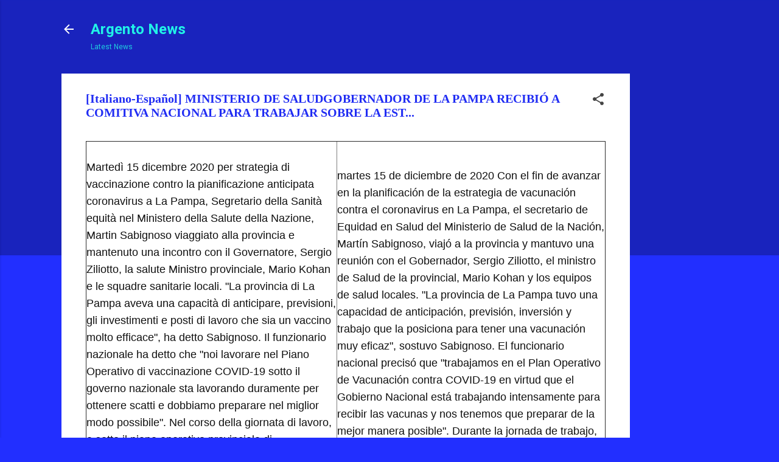

--- FILE ---
content_type: text/html; charset=utf-8
request_url: https://www.google.com/recaptcha/api2/aframe
body_size: 268
content:
<!DOCTYPE HTML><html><head><meta http-equiv="content-type" content="text/html; charset=UTF-8"></head><body><script nonce="bc8wB01wUGigGF0dP5vFOA">/** Anti-fraud and anti-abuse applications only. See google.com/recaptcha */ try{var clients={'sodar':'https://pagead2.googlesyndication.com/pagead/sodar?'};window.addEventListener("message",function(a){try{if(a.source===window.parent){var b=JSON.parse(a.data);var c=clients[b['id']];if(c){var d=document.createElement('img');d.src=c+b['params']+'&rc='+(localStorage.getItem("rc::a")?sessionStorage.getItem("rc::b"):"");window.document.body.appendChild(d);sessionStorage.setItem("rc::e",parseInt(sessionStorage.getItem("rc::e")||0)+1);localStorage.setItem("rc::h",'1769478432848');}}}catch(b){}});window.parent.postMessage("_grecaptcha_ready", "*");}catch(b){}</script></body></html>